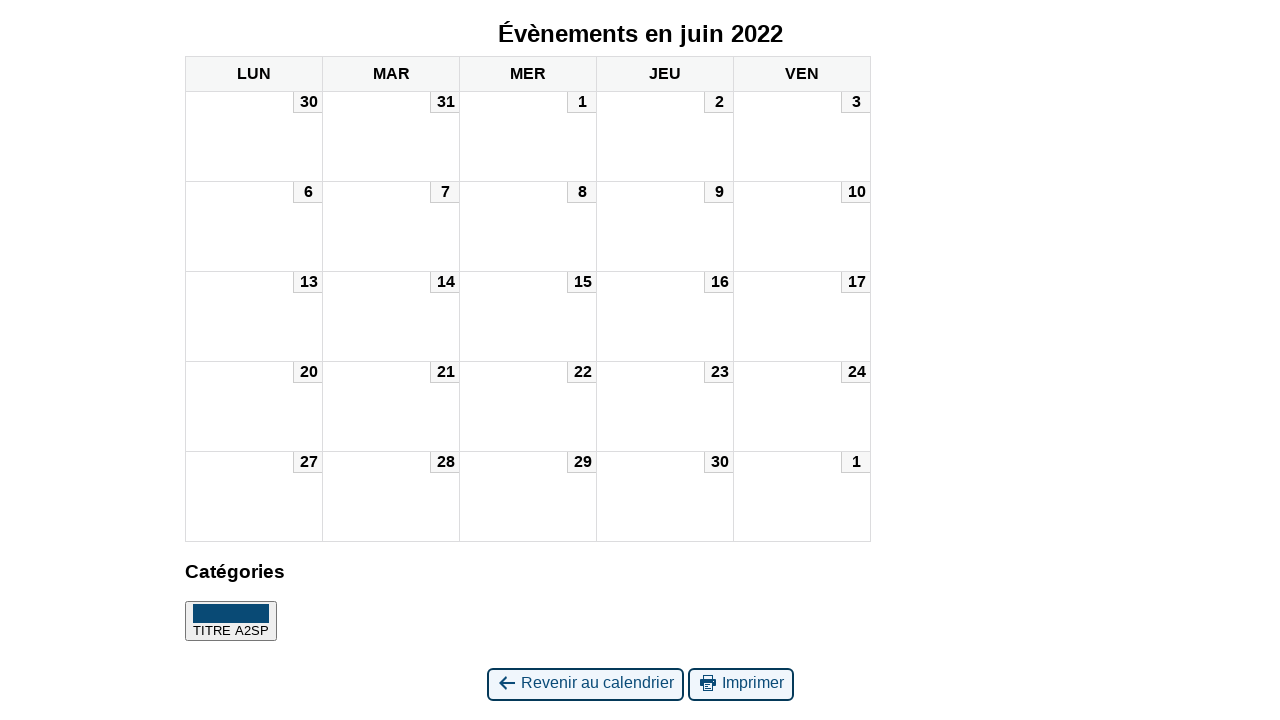

--- FILE ---
content_type: text/html; charset=UTF-8
request_url: https://www.luxantinstitute.com/?cid=mc-print-view&yr=2022&month=06&dy=1&mcat=5&time=month&href=https%3A%2F%2Fwww.luxantinstitute.com%2Fcalendrier-des-formations-en-securite-privee%2F
body_size: 3430
content:
<!DOCTYPE html>
<html lang="fr-FR">
<!--<![endif]-->
	<head>
		<meta charset="UTF-8" />
		<meta name="viewport" content="width=device-width" />
		<title>Luxant Institute - Formation en Sécurité - Calendrier : Vue impression</title>
		<meta name="generator" content="My Calendar for WordPress" />
		<meta name="robots" content="noindex,nofollow" />
		<!-- Copy mc-print.css to your theme directory if you wish to replace the default print styles -->
		<link rel="stylesheet" href="https://www.luxantinstitute.com/wp-includes/css/dashicons.css" type="text/css" media="screen,print" />
		<link rel="stylesheet" href="https://www.luxantinstitute.com/wp-content/plugins/my-calendar/css/mc-print.css?version=3.7.0" type="text/css" media="screen,print" />
		<style>/* Styles by My Calendar - Joe Dolson https://www.joedolson.com/ */

.my-calendar-modal .event-title svg { background-color: #ffffcc; padding: 3px; }
.mc-main .mc_general .event-title, .mc-main .mc_general .event-title a { background: #ffffcc !important; color: #000000 !important; }
.mc-main .mc_general .event-title button { background: #ffffcc !important; color: #000000 !important; }
.mc-main .mc_general .event-title a:hover, .mc-main .mc_general .event-title a:focus { background: #ffffff !important;}
.mc-main .mc_general .event-title button:hover, .mc-main .mc_general .event-title button:focus { background: #ffffff !important;}
.my-calendar-modal .event-title svg { background-color: #c62d2d; padding: 3px; }
.mc-main .mc_formation-tfp-aps .event-title, .mc-main .mc_formation-tfp-aps .event-title a { background: #c62d2d !important; color: #ffffff !important; }
.mc-main .mc_formation-tfp-aps .event-title button { background: #c62d2d !important; color: #ffffff !important; }
.mc-main .mc_formation-tfp-aps .event-title a:hover, .mc-main .mc_formation-tfp-aps .event-title a:focus { background: #930000 !important;}
.mc-main .mc_formation-tfp-aps .event-title button:hover, .mc-main .mc_formation-tfp-aps .event-title button:focus { background: #930000 !important;}
.my-calendar-modal .event-title svg { background-color: #dd9933; padding: 3px; }
.mc-main .mc_tfp-asc .event-title, .mc-main .mc_tfp-asc .event-title a { background: #dd9933 !important; color: #000000 !important; }
.mc-main .mc_tfp-asc .event-title button { background: #dd9933 !important; color: #000000 !important; }
.mc-main .mc_tfp-asc .event-title a:hover, .mc-main .mc_tfp-asc .event-title a:focus { background: #ffcc66 !important;}
.mc-main .mc_tfp-asc .event-title button:hover, .mc-main .mc_tfp-asc .event-title button:focus { background: #ffcc66 !important;}
.my-calendar-modal .event-title svg { background-color: #fc7f76; padding: 3px; }
.mc-main .mc_formation-ssiap1 .event-title, .mc-main .mc_formation-ssiap1 .event-title a { background: #fc7f76 !important; color: #000000 !important; }
.mc-main .mc_formation-ssiap1 .event-title button { background: #fc7f76 !important; color: #000000 !important; }
.mc-main .mc_formation-ssiap1 .event-title a:hover, .mc-main .mc_formation-ssiap1 .event-title a:focus { background: #ffb2a9 !important;}
.mc-main .mc_formation-ssiap1 .event-title button:hover, .mc-main .mc_formation-ssiap1 .event-title button:focus { background: #ffb2a9 !important;}
.my-calendar-modal .event-title svg { background-color: #094a75; padding: 3px; }
.mc-main .mc_titre-a2sp .event-title, .mc-main .mc_titre-a2sp .event-title a { background: #094a75 !important; color: #ffffff !important; }
.mc-main .mc_titre-a2sp .event-title button { background: #094a75 !important; color: #ffffff !important; }
.mc-main .mc_titre-a2sp .event-title a:hover, .mc-main .mc_titre-a2sp .event-title a:focus { background: #001742 !important;}
.mc-main .mc_titre-a2sp .event-title button:hover, .mc-main .mc_titre-a2sp .event-title button:focus { background: #001742 !important;}
.my-calendar-modal .event-title svg { background-color: #711699; padding: 3px; }
.mc-main .mc_titre-ostisd .event-title, .mc-main .mc_titre-ostisd .event-title a { background: #711699 !important; color: #ffffff !important; }
.mc-main .mc_titre-ostisd .event-title button { background: #711699 !important; color: #ffffff !important; }
.mc-main .mc_titre-ostisd .event-title a:hover, .mc-main .mc_titre-ostisd .event-title a:focus { background: #3e0066 !important;}
.mc-main .mc_titre-ostisd .event-title button:hover, .mc-main .mc_titre-ostisd .event-title button:focus { background: #3e0066 !important;}
.my-calendar-modal .event-title svg { background-color: #c63d2d; padding: 3px; }
.mc-main .mc_formation-ssiap2 .event-title, .mc-main .mc_formation-ssiap2 .event-title a { background: #c63d2d !important; color: #ffffff !important; }
.mc-main .mc_formation-ssiap2 .event-title button { background: #c63d2d !important; color: #ffffff !important; }
.mc-main .mc_formation-ssiap2 .event-title a:hover, .mc-main .mc_formation-ssiap2 .event-title a:focus { background: #930a00 !important;}
.mc-main .mc_formation-ssiap2 .event-title button:hover, .mc-main .mc_formation-ssiap2 .event-title button:focus { background: #930a00 !important;}
.my-calendar-modal .event-title svg { background-color: #751b15; padding: 3px; }
.mc-main .mc_formation-ssiap3 .event-title, .mc-main .mc_formation-ssiap3 .event-title a { background: #751b15 !important; color: #ffffff !important; }
.mc-main .mc_formation-ssiap3 .event-title button { background: #751b15 !important; color: #ffffff !important; }
.mc-main .mc_formation-ssiap3 .event-title a:hover, .mc-main .mc_formation-ssiap3 .event-title a:focus { background: #420000 !important;}
.mc-main .mc_formation-ssiap3 .event-title button:hover, .mc-main .mc_formation-ssiap3 .event-title button:focus { background: #420000 !important;}
.my-calendar-modal .event-title svg { background-color: #e0b02c; padding: 3px; }
.mc-main .mc_recyclage-ssiap1 .event-title, .mc-main .mc_recyclage-ssiap1 .event-title a { background: #e0b02c !important; color: #000000 !important; }
.mc-main .mc_recyclage-ssiap1 .event-title button { background: #e0b02c !important; color: #000000 !important; }
.mc-main .mc_recyclage-ssiap1 .event-title a:hover, .mc-main .mc_recyclage-ssiap1 .event-title a:focus { background: #ffe35f !important;}
.mc-main .mc_recyclage-ssiap1 .event-title button:hover, .mc-main .mc_recyclage-ssiap1 .event-title button:focus { background: #ffe35f !important;}
.my-calendar-modal .event-title svg { background-color: #d39230; padding: 3px; }
.mc-main .mc_recyclage-ssiap2 .event-title, .mc-main .mc_recyclage-ssiap2 .event-title a { background: #d39230 !important; color: #000000 !important; }
.mc-main .mc_recyclage-ssiap2 .event-title button { background: #d39230 !important; color: #000000 !important; }
.mc-main .mc_recyclage-ssiap2 .event-title a:hover, .mc-main .mc_recyclage-ssiap2 .event-title a:focus { background: #ffc563 !important;}
.mc-main .mc_recyclage-ssiap2 .event-title button:hover, .mc-main .mc_recyclage-ssiap2 .event-title button:focus { background: #ffc563 !important;}
.my-calendar-modal .event-title svg { background-color: #cc5e2e; padding: 3px; }
.mc-main .mc_recyclage-ssiap3 .event-title, .mc-main .mc_recyclage-ssiap3 .event-title a { background: #cc5e2e !important; color: #ffffff !important; }
.mc-main .mc_recyclage-ssiap3 .event-title button { background: #cc5e2e !important; color: #ffffff !important; }
.mc-main .mc_recyclage-ssiap3 .event-title a:hover, .mc-main .mc_recyclage-ssiap3 .event-title a:focus { background: #992b00 !important;}
.mc-main .mc_recyclage-ssiap3 .event-title button:hover, .mc-main .mc_recyclage-ssiap3 .event-title button:focus { background: #992b00 !important;}
.my-calendar-modal .event-title svg { background-color: #edc900; padding: 3px; }
.mc-main .mc_remise-a-niveau-ssiap1 .event-title, .mc-main .mc_remise-a-niveau-ssiap1 .event-title a { background: #edc900 !important; color: #000000 !important; }
.mc-main .mc_remise-a-niveau-ssiap1 .event-title button { background: #edc900 !important; color: #000000 !important; }
.mc-main .mc_remise-a-niveau-ssiap1 .event-title a:hover, .mc-main .mc_remise-a-niveau-ssiap1 .event-title a:focus { background: #fffc33 !important;}
.mc-main .mc_remise-a-niveau-ssiap1 .event-title button:hover, .mc-main .mc_remise-a-niveau-ssiap1 .event-title button:focus { background: #fffc33 !important;}
.my-calendar-modal .event-title svg { background-color: #c1a82c; padding: 3px; }
.mc-main .mc_remise-a-niveau-ssiap-2 .event-title, .mc-main .mc_remise-a-niveau-ssiap-2 .event-title a { background: #c1a82c !important; color: #000000 !important; }
.mc-main .mc_remise-a-niveau-ssiap-2 .event-title button { background: #c1a82c !important; color: #000000 !important; }
.mc-main .mc_remise-a-niveau-ssiap-2 .event-title a:hover, .mc-main .mc_remise-a-niveau-ssiap-2 .event-title a:focus { background: #f4db5f !important;}
.mc-main .mc_remise-a-niveau-ssiap-2 .event-title button:hover, .mc-main .mc_remise-a-niveau-ssiap-2 .event-title button:focus { background: #f4db5f !important;}
.my-calendar-modal .event-title svg { background-color: #a08913; padding: 3px; }
.mc-main .mc_remise-a-niveau-ssiap3 .event-title, .mc-main .mc_remise-a-niveau-ssiap3 .event-title a { background: #a08913 !important; color: #000000 !important; }
.mc-main .mc_remise-a-niveau-ssiap3 .event-title button { background: #a08913 !important; color: #000000 !important; }
.mc-main .mc_remise-a-niveau-ssiap3 .event-title a:hover, .mc-main .mc_remise-a-niveau-ssiap3 .event-title a:focus { background: #d3bc46 !important;}
.mc-main .mc_remise-a-niveau-ssiap3 .event-title button:hover, .mc-main .mc_remise-a-niveau-ssiap3 .event-title button:focus { background: #d3bc46 !important;}
.my-calendar-modal .event-title svg { background-color: #dd9933; padding: 3px; }
.mc-main .mc_mac-telesurveillance .event-title, .mc-main .mc_mac-telesurveillance .event-title a { background: #dd9933 !important; color: #000000 !important; }
.mc-main .mc_mac-telesurveillance .event-title button { background: #dd9933 !important; color: #000000 !important; }
.mc-main .mc_mac-telesurveillance .event-title a:hover, .mc-main .mc_mac-telesurveillance .event-title a:focus { background: #ffcc66 !important;}
.mc-main .mc_mac-telesurveillance .event-title button:hover, .mc-main .mc_mac-telesurveillance .event-title button:focus { background: #ffcc66 !important;}
.my-calendar-modal .event-title svg { background-color: #6b6b6b; padding: 3px; }
.mc-main .mc_mac-videoprotection .event-title, .mc-main .mc_mac-videoprotection .event-title a { background: #6b6b6b !important; color: #ffffff !important; }
.mc-main .mc_mac-videoprotection .event-title button { background: #6b6b6b !important; color: #ffffff !important; }
.mc-main .mc_mac-videoprotection .event-title a:hover, .mc-main .mc_mac-videoprotection .event-title a:focus { background: #383838 !important;}
.mc-main .mc_mac-videoprotection .event-title button:hover, .mc-main .mc_mac-videoprotection .event-title button:focus { background: #383838 !important;}
.my-calendar-modal .event-title svg { background-color: #25b8ed; padding: 3px; }
.mc-main .mc_mac-aps---surveillance-humaine .event-title, .mc-main .mc_mac-aps---surveillance-humaine .event-title a { background: #25b8ed !important; color: #000000 !important; }
.mc-main .mc_mac-aps---surveillance-humaine .event-title button { background: #25b8ed !important; color: #000000 !important; }
.mc-main .mc_mac-aps---surveillance-humaine .event-title a:hover, .mc-main .mc_mac-aps---surveillance-humaine .event-title a:focus { background: #58ebff !important;}
.mc-main .mc_mac-aps---surveillance-humaine .event-title button:hover, .mc-main .mc_mac-aps---surveillance-humaine .event-title button:focus { background: #58ebff !important;}
.my-calendar-modal .event-title svg { background-color: #7a4500; padding: 3px; }
.mc-main .mc_mac-cynophile .event-title, .mc-main .mc_mac-cynophile .event-title a { background: #7a4500 !important; color: #ffffff !important; }
.mc-main .mc_mac-cynophile .event-title button { background: #7a4500 !important; color: #ffffff !important; }
.mc-main .mc_mac-cynophile .event-title a:hover, .mc-main .mc_mac-cynophile .event-title a:focus { background: #471200 !important;}
.mc-main .mc_mac-cynophile .event-title button:hover, .mc-main .mc_mac-cynophile .event-title button:focus { background: #471200 !important;}
.my-calendar-modal .event-title svg { background-color: #208e01; padding: 3px; }
.mc-main .mc_formation-sst .event-title, .mc-main .mc_formation-sst .event-title a { background: #208e01 !important; color: #ffffff !important; }
.mc-main .mc_formation-sst .event-title button { background: #208e01 !important; color: #ffffff !important; }
.mc-main .mc_formation-sst .event-title a:hover, .mc-main .mc_formation-sst .event-title a:focus { background: #005b00 !important;}
.mc-main .mc_formation-sst .event-title button:hover, .mc-main .mc_formation-sst .event-title button:focus { background: #005b00 !important;}
.my-calendar-modal .event-title svg { background-color: #225407; padding: 3px; }
.mc-main .mc_mac-sst .event-title, .mc-main .mc_mac-sst .event-title a { background: #225407 !important; color: #ffffff !important; }
.mc-main .mc_mac-sst .event-title button { background: #225407 !important; color: #ffffff !important; }
.mc-main .mc_mac-sst .event-title a:hover, .mc-main .mc_mac-sst .event-title a:focus { background: #002100 !important;}
.mc-main .mc_mac-sst .event-title button:hover, .mc-main .mc_mac-sst .event-title button:focus { background: #002100 !important;}
.mc-main, .mc-event, .my-calendar-modal, .my-calendar-modal-overlay, .mc-event-list {--primary-dark: #313233; --primary-light: #fff; --secondary-light: #fff; --secondary-dark: #000; --highlight-dark: #666; --highlight-light: #efefef; --close-button: #b32d2e; --search-highlight-bg: #f5e6ab; --main-background: transparent; --main-color: inherit; --navbar-background: transparent; --nav-button-bg: #fff; --nav-button-color: #313233; --nav-button-border: #313233; --nav-input-border: #313233; --nav-input-background: #fff; --nav-input-color: #313233; --grid-cell-border: #0000001f; --grid-header-border: #313233; --grid-header-color: #313233; --grid-weekend-color: #313233; --grid-header-bg: transparent; --grid-weekend-bg: transparent; --grid-cell-background: transparent; --current-day-border: #313233; --current-day-color: #313233; --current-day-bg: transparent; --date-has-events-bg: #313233; --date-has-events-color: #f6f7f7; --calendar-heading: clamp( 1.125rem, 24px, 2.5rem ); --event-title: clamp( 1.25rem, 24px, 2.5rem ); --grid-date: 16px; --grid-date-heading: clamp( .75rem, 16px, 1.5rem ); --modal-title: 1.5rem; --navigation-controls: clamp( .75rem, 16px, 1.5rem ); --card-heading: 1.125rem; --list-date: 1.25rem; --author-card: clamp( .75rem, 14px, 1.5rem); --single-event-title: clamp( 1.25rem, 24px, 2.5rem ); --mini-time-text: clamp( .75rem, 14px 1.25rem ); --list-event-date: 1.25rem; --list-event-title: 1.2rem; --grid-max-width: 1260px; --main-margin: 0 auto; --list-preset-border-color: #000000; --list-preset-stripe-background: rgba( 0,0,0,.04 ); --list-preset-date-badge-background: #000; --list-preset-date-badge-color: #fff; --list-preset-background: transparent; --category-mc_general: #ffffcc; --category-mc_formation-tfp-aps: #c62d2d; --category-mc_tfp-asc: #dd9933; --category-mc_formation-ssiap1: #fc7f76; --category-mc_titre-a2sp: #094a75; --category-mc_titre-ostisd: #711699; --category-mc_formation-ssiap2: #c63d2d; --category-mc_formation-ssiap3: #751b15; --category-mc_recyclage-ssiap1: #e0b02c; --category-mc_recyclage-ssiap2: #d39230; --category-mc_recyclage-ssiap3: #cc5e2e; --category-mc_remise-a-niveau-ssiap1: #edc900; --category-mc_remise-a-niveau-ssiap-2: #c1a82c; --category-mc_remise-a-niveau-ssiap3: #a08913; --category-mc_mac-telesurveillance: #dd9933; --category-mc_mac-videoprotection: #6b6b6b; --category-mc_mac-aps---surveillance-humaine: #25b8ed; --category-mc_mac-cynophile: #7a4500; --category-mc_formation-sst: #208e01; --category-mc_mac-sst: #225407; }</style>	</head>
	<body>
	
<div id='mc-print-view' class='mc-main mcjs listjs gridjs minijs ajaxjs twentyfifteen calendar month mc-print-view'><h2 id="mc_head_mc-print-view" class="heading my-calendar-month"><span>Évènements en juin 2022</span></h2>
<div class="mc-content">
<table class='my-calendar-table' aria-labelledby='mc_head_mc-print-view'>
<thead>
	<tr class='mc-row'>
		<th scope="col" class='day-heading mon'><abbr title="lundi" aria-hidden="true">lun</abbr><span class="screen-reader-text">lundi</span></th>

		<th scope="col" class='day-heading tues'><abbr title="mardi" aria-hidden="true">mar</abbr><span class="screen-reader-text">mardi</span></th>

		<th scope="col" class='day-heading wed'><abbr title="mercredi" aria-hidden="true">mer</abbr><span class="screen-reader-text">mercredi</span></th>

		<th scope="col" class='day-heading thur'><abbr title="jeudi" aria-hidden="true">jeu</abbr><span class="screen-reader-text">jeudi</span></th>

		<th scope="col" class='day-heading fri'><abbr title="vendredi" aria-hidden="true">ven</abbr><span class="screen-reader-text">vendredi</span></th>
	</tr>
</thead>
<tbody>
<tr class='mc-row'><td class='no-events lundi lun past-day past-date  nextmonth no-events day-with-date'><div class='mc-date-container'><span class='mc-date no-events'><span aria-hidden='true'>30</span><span class='screen-reader-text'>30 mai 2022</span></span></div>
</td>
<td class='no-events mardi mar past-day past-date  nextmonth no-events day-with-date'><div class='mc-date-container'><span class='mc-date no-events'><span aria-hidden='true'>31</span><span class='screen-reader-text'>31 mai 2022</span></span></div>
</td>
<td class='no-events mercredi mer past-day past-date   no-events day-with-date'><div class='mc-date-container'><span class='mc-date no-events'><span aria-hidden='true'>1</span><span class='screen-reader-text'>1 juin 2022</span></span></div>
</td>
<td class='no-events jeudi jeu past-day past-date   no-events day-with-date'><div class='mc-date-container'><span class='mc-date no-events'><span aria-hidden='true'>2</span><span class='screen-reader-text'>2 juin 2022</span></span></div>
</td>
<td class='no-events vendredi ven past-day past-date   no-events day-with-date'><div class='mc-date-container'><span class='mc-date no-events'><span aria-hidden='true'>3</span><span class='screen-reader-text'>3 juin 2022</span></span></div>
</td>
</tr>
<!-- End Event Row -->
<tr class='mc-row'><td class='no-events lundi lun past-day past-date   no-events day-with-date'><div class='mc-date-container'><span class='mc-date no-events'><span aria-hidden='true'>6</span><span class='screen-reader-text'>6 juin 2022</span></span></div>
</td>
<td class='no-events mardi mar past-day past-date   no-events day-with-date'><div class='mc-date-container'><span class='mc-date no-events'><span aria-hidden='true'>7</span><span class='screen-reader-text'>7 juin 2022</span></span></div>
</td>
<td class='no-events mercredi mer past-day past-date   no-events day-with-date'><div class='mc-date-container'><span class='mc-date no-events'><span aria-hidden='true'>8</span><span class='screen-reader-text'>8 juin 2022</span></span></div>
</td>
<td class='no-events jeudi jeu past-day past-date   no-events day-with-date'><div class='mc-date-container'><span class='mc-date no-events'><span aria-hidden='true'>9</span><span class='screen-reader-text'>9 juin 2022</span></span></div>
</td>
<td class='no-events vendredi ven past-day past-date   no-events day-with-date'><div class='mc-date-container'><span class='mc-date no-events'><span aria-hidden='true'>10</span><span class='screen-reader-text'>10 juin 2022</span></span></div>
</td>
</tr>
<!-- End Event Row -->
<tr class='mc-row'><td class='no-events lundi lun past-day past-date   no-events day-with-date'><div class='mc-date-container'><span class='mc-date no-events'><span aria-hidden='true'>13</span><span class='screen-reader-text'>13 juin 2022</span></span></div>
</td>
<td class='no-events mardi mar past-day past-date   no-events day-with-date'><div class='mc-date-container'><span class='mc-date no-events'><span aria-hidden='true'>14</span><span class='screen-reader-text'>14 juin 2022</span></span></div>
</td>
<td class='no-events mercredi mer past-day past-date   no-events day-with-date'><div class='mc-date-container'><span class='mc-date no-events'><span aria-hidden='true'>15</span><span class='screen-reader-text'>15 juin 2022</span></span></div>
</td>
<td class='no-events jeudi jeu past-day past-date   no-events day-with-date'><div class='mc-date-container'><span class='mc-date no-events'><span aria-hidden='true'>16</span><span class='screen-reader-text'>16 juin 2022</span></span></div>
</td>
<td class='no-events vendredi ven past-day past-date   no-events day-with-date'><div class='mc-date-container'><span class='mc-date no-events'><span aria-hidden='true'>17</span><span class='screen-reader-text'>17 juin 2022</span></span></div>
</td>
</tr>
<!-- End Event Row -->
<tr class='mc-row'><td class='no-events lundi lun past-day past-date   no-events day-with-date'><div class='mc-date-container'><span class='mc-date no-events'><span aria-hidden='true'>20</span><span class='screen-reader-text'>20 juin 2022</span></span></div>
</td>
<td class='no-events mardi mar past-day past-date   no-events day-with-date'><div class='mc-date-container'><span class='mc-date no-events'><span aria-hidden='true'>21</span><span class='screen-reader-text'>21 juin 2022</span></span></div>
</td>
<td class='no-events mercredi mer past-day past-date   no-events day-with-date'><div class='mc-date-container'><span class='mc-date no-events'><span aria-hidden='true'>22</span><span class='screen-reader-text'>22 juin 2022</span></span></div>
</td>
<td class='no-events jeudi jeu past-day past-date   no-events day-with-date'><div class='mc-date-container'><span class='mc-date no-events'><span aria-hidden='true'>23</span><span class='screen-reader-text'>23 juin 2022</span></span></div>
</td>
<td class='no-events vendredi ven past-day past-date   no-events day-with-date'><div class='mc-date-container'><span class='mc-date no-events'><span aria-hidden='true'>24</span><span class='screen-reader-text'>24 juin 2022</span></span></div>
</td>
</tr>
<!-- End Event Row -->
<tr class='mc-row'><td class='no-events lundi lun past-day past-date   no-events day-with-date'><div class='mc-date-container'><span class='mc-date no-events'><span aria-hidden='true'>27</span><span class='screen-reader-text'>27 juin 2022</span></span></div>
</td>
<td class='no-events mardi mar past-day past-date   no-events day-with-date'><div class='mc-date-container'><span class='mc-date no-events'><span aria-hidden='true'>28</span><span class='screen-reader-text'>28 juin 2022</span></span></div>
</td>
<td class='no-events mercredi mer past-day past-date   no-events day-with-date'><div class='mc-date-container'><span class='mc-date no-events'><span aria-hidden='true'>29</span><span class='screen-reader-text'>29 juin 2022</span></span></div>
</td>
<td class='no-events jeudi jeu past-day past-date   no-events day-with-date'><div class='mc-date-container'><span class='mc-date no-events'><span aria-hidden='true'>30</span><span class='screen-reader-text'>30 juin 2022</span></span></div>
</td>
<td class='no-events vendredi ven past-day past-date  nextmonth no-events day-with-date'><div class='mc-date-container'><span class='mc-date no-events'><span aria-hidden='true'>1</span><span class='screen-reader-text'>1 juillet 2022</span></span></div>
</td>
</tr>
<!-- End Event Row -->

</tbody>
</table></div><!-- .mc-content -->
<nav class="my-calendar-navigation" aria-label="Calendrier (Bas)">
<div class="mc_bottomnav my-calendar-footer"><div class="category-key no-icons"><h3 class="maybe-hide">Catégories</h3>
<ul>
<li class="cat_titre-a2sp current"><button type="button" class="mc-navigation-button" id="mc_cat_5-mc-print-view" aria-pressed="true"><span class="category-color-sample no-icon" style="background:#094a75"> &nbsp; </span><span class="mc-category-title">TITRE A2SP</span></button></li><li class='all-categories'><button type='button' class='mc-navigation-button' id='mc_cat_all-mc-print-view'><span>Toutes les catégories</span></button></li></ul></div></div>
</nav>

</div><!-- Close Main My Calendar Wrapper --><p class='return'><a href='https://www.luxantinstitute.com/calendrier-des-formations-en-securite-privee/?dy=1&#038;mcat=5&#038;month=06&#038;time=month&#038;yr=2022'><span class='dashicons dashicons-arrow-left-alt' aria-hidden='true'></span> Revenir au calendrier</a> <a href="javascript:window.print()"><span class="dashicons dashicons-printer" aria-hidden="true"></span> Imprimer</a></p>	</body>
</html>
	